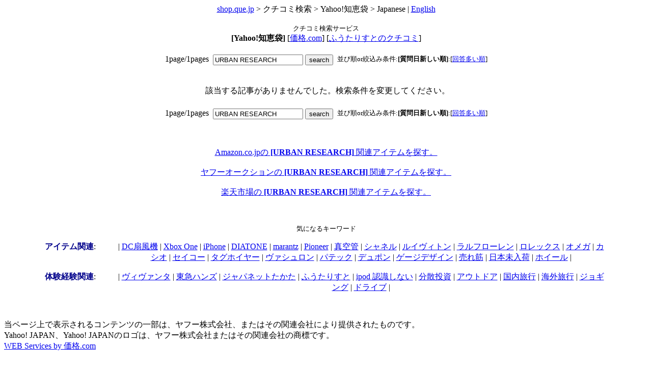

--- FILE ---
content_type: text/html
request_url: http://shop.que.jp/blogs/index.cgi?sendservice=yahooc(JP)&sendkeyword=URBAN%20RESEARCH&sendsort=&sendhz=&lang=
body_size: 9253
content:


<html><head>
<meta http-equiv='Content-Type'content='text/html; charset=utf-8'>

<title>URBAN RESEARCH - 
shop.que.jp - グローバルオンラインショッピングサイト </title>
<style type="text/css">
<!--
TD.hoo {line-height: 25px; }
-->
</style>
</head><body><center>
<a href=http://shop.que.jp/index.cgi?lang=>﻿﻿shop.que.jp</a> > 
クチコミ検索 > 
Yahoo!知恵袋 > Japanese | <A href='http://shop.que.jp/blogs/index.cgi?sendservice=yahooc(JP)&sendkeyword=URBAN%20RESEARCH&sendsort=&sendhz=&lang=en'>English</A><br><br><font size=2>
クチコミ検索サービス</font><br> <b>[Yahoo!知恵袋]</b>  [<a href=http://shop.que.jp/blogs/index.cgi?sendservice=kakaku(JP)&sendkeyword=URBAN%20RESEARCH&sendsort=&sendhz=&lang=>価格.com</a>]  [<a href=http://shop.que.jp/blogs/index.cgi?sendservice=hoo&sendkeyword=URBAN%20RESEARCH&sendsort=&sendhz=&lang=>ふうたりすとのクチコミ</a>] <br><br><table border='0'><TD valign='top'>1page/1pages</TD>
<td>  </td><td>
<FORM ACTION='http://shop.que.jp/blogs/index.cgi' METHOD='POST'>
<INPUT TYPE='hidden' SIZE='20' NAME='sendsort' VALUE=''>
<INPUT TYPE='hidden' SIZE='20' NAME='lang' VALUE=''>
<INPUT TYPE='text' SIZE='20' NAME='sendkeyword' VALUE='URBAN RESEARCH'>
<INPUT TYPE='hidden' SIZE='20' NAME='sendservice' VALUE='yahooc(JP)'>
<INPUT TYPE='submit' name='b1' VALUE='search'>
</FORM></td><td>  </td><TD valign='top'><font size=2>
並び順or絞込み条件:<b>[質問日新しい順]</b>:[<a href=http://shop.que.jp/blogs/index.cgi?sendservice=yahooc(JP)&sendkeyword=URBAN%20RESEARCH&sendsort=L&sendhz=&lang=>回答多い順</a>]</font></TD></tr></table><table width = '90%' ><tr><td><td><center>
該当する記事がありませんでした。検索条件を変更してください。<br><br></center></td><br></td></tr></table><table border='0'><TD valign='top'>1page/1pages</TD>
<td>  </td><td>
<FORM ACTION='http://shop.que.jp/blogs/index.cgi' METHOD='POST'>
<INPUT TYPE='hidden' SIZE='20' NAME='sendsort' VALUE=''>
<INPUT TYPE='hidden' SIZE='20' NAME='lang' VALUE=''>
<INPUT TYPE='text' SIZE='20' NAME='sendkeyword' VALUE='URBAN RESEARCH'>
<INPUT TYPE='hidden' SIZE='20' NAME='sendservice' VALUE='yahooc(JP)'>
<INPUT TYPE='submit' name='b1' VALUE='search'>
</FORM></td><td>  </td><TD valign='top'><font size=2>
並び順or絞込み条件:<b>[質問日新しい順]</b>:[<a href=http://shop.que.jp/blogs/index.cgi?sendservice=yahooc(JP)&sendkeyword=URBAN%20RESEARCH&sendsort=L&sendhz=&lang=>回答多い順</a>]</font></TD></tr></table><br><br><a href='http://shop.que.jp/e30/index.cgi?c=0&s=aJP&k=URBAN%20RESEARCH&t=pricedc&h=&lang='>
Amazon.co.jpの <b>[URBAN RESEARCH]</b> 
関連アイテムを探す。</a><br><br><a href='http://shop.que.jp/e30/index.cgi?c=0&s=yaJP&k=URBAN%20RESEARCH&t=pricedc&h=&lang='>
ヤフーオークションの <b>[URBAN RESEARCH]</b> 
関連アイテムを探す。</a><br><br><a href='http://shop.que.jp/e30/index.cgi?c=0&s=rJP&k=URBAN%20RESEARCH&t=pricedc&h=&lang='>
楽天市場の <b>[URBAN RESEARCH]</b> 
関連アイテムを探す。</a><br><br>
<br><font size=2>
<BR>気になるキーワード<BR><table width = '90%' CELLSPACING='15'><tr><td width = 120 valign = top ><font color ='darkblue'><b>アイテム関連</b></font>:</td><td><center>| <a href=http://shop.que.jp/blogs/index.cgi?sendservice=yahooc(JP)&sendkeyword=dc%E6%89%87%E9%A2%A8%E6%A9%9F&sendsort=&sendhz=y&lang=>DC扇風機</a> | <a href=http://shop.que.jp/blogs/index.cgi?sendservice=yahooc(JP)&sendkeyword=Xbox%20One&sendsort=&sendhz=y&lang=>Xbox One</a> | <a href=http://shop.que.jp/blogs/index.cgi?sendservice=yahooc(JP)&sendkeyword=iPhone&sendsort=&sendhz=y&lang=>iPhone</a> | <a href=http://shop.que.jp/blogs/index.cgi?sendservice=yahooc(JP)&sendkeyword=DIATONE&sendsort=&sendhz=y&lang=>DIATONE</a> | <a href=http://shop.que.jp/blogs/index.cgi?sendservice=yahooc(JP)&sendkeyword=marantz&sendsort=&sendhz=y&lang=>marantz</a> | <a href=http://shop.que.jp/blogs/index.cgi?sendservice=yahooc(JP)&sendkeyword=Pioneer&sendsort=&sendhz=y&lang=>Pioneer</a> | <a href=http://shop.que.jp/blogs/index.cgi?sendservice=yahooc(JP)&sendkeyword=%E7%9C%9F%E7%A9%BA%E7%AE%A1&sendsort=&sendhz=y&lang=>真空管</a> | <a href=http://shop.que.jp/blogs/index.cgi?sendservice=yahooc(JP)&sendkeyword=%E3%82%B7%E3%83%A3%E3%83%8D%E3%83%AB&sendsort=&sendhz=y&lang=>シャネル</a> | <a href=http://shop.que.jp/blogs/index.cgi?sendservice=yahooc(JP)&sendkeyword=%E3%83%AB%E3%82%A4%E3%83%B4%E3%82%A3%E3%83%88%E3%83%B3&sendsort=&sendhz=y&lang=>ルイヴィトン</a> | <a href=http://shop.que.jp/blogs/index.cgi?sendservice=yahooc(JP)&sendkeyword=%E3%83%A9%E3%83%AB%E3%83%95%E3%83%AD%E3%83%BC%E3%83%AC%E3%83%B3&sendsort=&sendhz=y&lang=>ラルフローレン</a> | <a href=http://shop.que.jp/blogs/index.cgi?sendservice=yahooc(JP)&sendkeyword=%E3%83%AD%E3%83%AC%E3%83%83%E3%82%AF%E3%82%B9&sendsort=&sendhz=y&lang=>ロレックス</a> | <a href=http://shop.que.jp/blogs/index.cgi?sendservice=yahooc(JP)&sendkeyword=%E3%82%AA%E3%83%A1%E3%82%AC&sendsort=&sendhz=y&lang=>オメガ</a> | <a href=http://shop.que.jp/blogs/index.cgi?sendservice=yahooc(JP)&sendkeyword=%E3%82%AB%E3%82%B7%E3%82%AA&sendsort=&sendhz=y&lang=>カシオ</a> | <a href=http://shop.que.jp/blogs/index.cgi?sendservice=yahooc(JP)&sendkeyword=%E3%82%BB%E3%82%A4%E3%82%B3%E3%83%BC&sendsort=&sendhz=y&lang=>セイコー</a> | <a href=http://shop.que.jp/blogs/index.cgi?sendservice=yahooc(JP)&sendkeyword=%E3%82%BF%E3%82%B0%E3%83%9B%E3%82%A4%E3%83%A4%E3%83%BC&sendsort=&sendhz=y&lang=>タグホイヤー</a> | <a href=http://shop.que.jp/blogs/index.cgi?sendservice=yahooc(JP)&sendkeyword=%E3%83%B4%E3%82%A1%E3%82%B7%E3%83%A5%E3%83%AD%E3%83%B3&sendsort=&sendhz=y&lang=>ヴァシュロン</a> | <a href=http://shop.que.jp/blogs/index.cgi?sendservice=yahooc(JP)&sendkeyword=%E3%83%91%E3%83%86%E3%83%83%E3%82%AF&sendsort=&sendhz=y&lang=>パテック</a> | <a href=http://shop.que.jp/blogs/index.cgi?sendservice=yahooc(JP)&sendkeyword=%E3%83%87%E3%83%A5%E3%83%9D%E3%83%B3&sendsort=&sendhz=y&lang=>デュポン</a> | <a href=http://shop.que.jp/blogs/index.cgi?sendservice=yahooc(JP)&sendkeyword=%E3%82%B2%E3%83%BC%E3%82%B8%E3%83%87%E3%82%B6%E3%82%A4%E3%83%B3&sendsort=&sendhz=y&lang=>ゲージデザイン</a> | <a href=http://shop.que.jp/blogs/index.cgi?sendservice=yahooc(JP)&sendkeyword=%E5%A3%B2%E3%82%8C%E7%AD%8B&sendsort=&sendhz=y&lang=>売れ筋</a> | <a href=http://shop.que.jp/blogs/index.cgi?sendservice=yahooc(JP)&sendkeyword=%E6%97%A5%E6%9C%AC%E6%9C%AA%E5%85%A5%E8%8D%B7&sendsort=&sendhz=y&lang=>日本未入荷</a> | <a href=http://shop.que.jp/blogs/index.cgi?sendservice=yahooc(JP)&sendkeyword=%E3%83%9B%E3%82%A4%E3%83%BC%E3%83%AB&sendsort=&sendhz=y&lang=>ホイール</a> |</center></td></tr><tr><td width = 120 valign = top ><font color ='darkblue'><b>体験経験関連</b></font>:</td><td><center>| <a href=http://shop.que.jp/blogs/index.cgi?sendservice=hoo&sendkeyword=%E3%83%B4%E3%82%A3%E3%83%B4%E3%82%A1%E3%83%B3%E3%82%BF&sendsort=&sendhz=y&lang=>ヴィヴァンタ</a> | <a href=http://shop.que.jp/blogs/index.cgi?sendservice=hoo&sendkeyword=%E3%83%8F%E3%83%B3%E3%82%BA&sendsort=&sendhz=y&lang=>東急ハンズ</a> | <a href=http://shop.que.jp/blogs/index.cgi?sendservice=yahooc(JP)&sendkeyword=%E3%82%B8%E3%83%A3%E3%83%91%E3%83%8D%E3%83%83%E3%83%88%E3%81%9F%E3%81%8B%E3%81%9F&sendsort=&sendhz=y&lang=>ジャパネットたかた</a> | <a href=http://shop.que.jp/blogs/index.cgi?sendservice=hoo&sendsort=&sendhz=y&lang=>ふうたりすと</a> | <a href=http://shop.que.jp/blogs/index.cgi?sendservice=yahooc(JP)&sendkeyword=ipod%20%E8%AA%8D%E8%AD%98%E3%81%97%E3%81%AA%E3%81%84&sendsort=&sendhz=y&lang=>ipod 認識しない</a> | <a href=http://shop.que.jp/blogs/index.cgi?sendservice=yahooc(JP)&sendkeyword=%E5%88%86%E6%95%A3%E6%8A%95%E8%B3%87&sendsort=&sendhz=y&lang=>分散投資</a> | <a href=http://shop.que.jp/blogs/index.cgi?sendservice=yahooc(JP)&sendkeyword=%E3%82%A2%E3%82%A6%E3%83%88%E3%83%89%E3%82%A2&sendsort=&sendhz=y&lang=>アウトドア</a> | <a href=http://shop.que.jp/blogs/index.cgi?sendservice=yahooc(JP)&sendkeyword=%E5%9B%BD%E5%86%85%E6%97%85%E8%A1%8C&sendsort=&sendhz=y&lang=>国内旅行</a> | <a href=http://shop.que.jp/blogs/index.cgi?sendservice=yahooc(JP)&sendkeyword=%E6%B5%B7%E5%A4%96%E6%97%85%E8%A1%8C&sendsort=&sendhz=y&lang=>海外旅行</a> | <a href=http://shop.que.jp/blogs/index.cgi?sendservice=yahooc(JP)&sendkeyword=%E3%82%B8%E3%83%A7%E3%82%AE%E3%83%B3%E3%82%B0&sendsort=&sendhz=y&lang=>ジョギング</a> | <a href=http://shop.que.jp/blogs/index.cgi?sendservice=yahooc(JP)&sendkeyword=%E3%83%89%E3%83%A9%E3%82%A4%E3%83%96&sendsort=&sendhz=y&lang=>ドライブ</a> |</center></td></tr></table></font><br></center><a name="about"><br></a>﻿当ページ上で表示されるコンテンツの一部は、ヤフー株式会社、またはその関連会社により提供されたものです。<br>
Yahoo! JAPAN、Yahoo! JAPANのロゴは、ヤフー株式会社またはその関連会社の商標です。<br>
<a href="http://apiblog.kakaku.com/">WEB Services by 価格.com</a><center><br><br>
<a href="http://futurist.cocolog-nifty.com/">administrator's blog</a><br><br>
<a href=http://shop.que.jp/index.cgi?lang=>Top</a></center></body></html>
